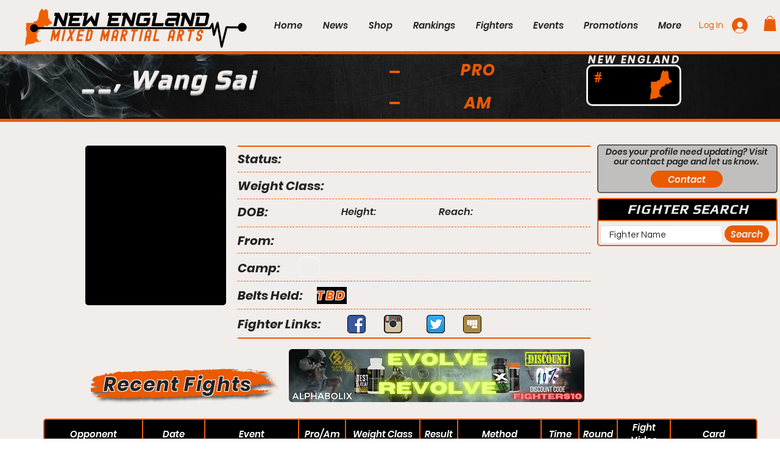

--- FILE ---
content_type: text/html; charset=utf-8
request_url: https://www.google.com/recaptcha/api2/aframe
body_size: 269
content:
<!DOCTYPE HTML><html><head><meta http-equiv="content-type" content="text/html; charset=UTF-8"></head><body><script nonce="WdmclI5zyYEjrNXQczXVhQ">/** Anti-fraud and anti-abuse applications only. See google.com/recaptcha */ try{var clients={'sodar':'https://pagead2.googlesyndication.com/pagead/sodar?'};window.addEventListener("message",function(a){try{if(a.source===window.parent){var b=JSON.parse(a.data);var c=clients[b['id']];if(c){var d=document.createElement('img');d.src=c+b['params']+'&rc='+(localStorage.getItem("rc::a")?sessionStorage.getItem("rc::b"):"");window.document.body.appendChild(d);sessionStorage.setItem("rc::e",parseInt(sessionStorage.getItem("rc::e")||0)+1);localStorage.setItem("rc::h",'1767569271908');}}}catch(b){}});window.parent.postMessage("_grecaptcha_ready", "*");}catch(b){}</script></body></html>